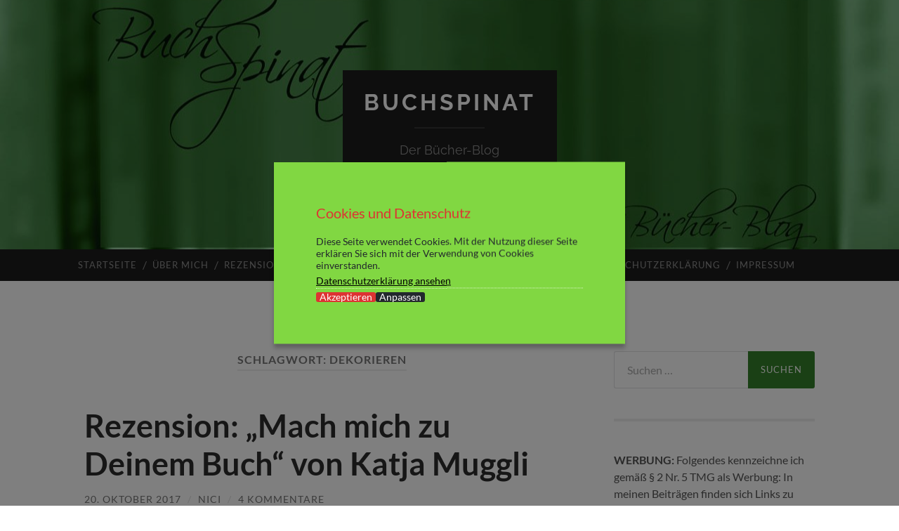

--- FILE ---
content_type: text/html; charset=UTF-8
request_url: https://buchspinat.de/tag/dekorieren/
body_size: 12315
content:
<!DOCTYPE html>

<html lang="de">

	<head>

		<meta http-equiv="content-type" content="text/html" charset="UTF-8" />
		<meta name="viewport" content="width=device-width, initial-scale=1.0" >

		<link rel="profile" href="http://gmpg.org/xfn/11">

		<title>dekorieren &#8211; Buchspinat</title>
<meta name='robots' content='max-image-preview:large' />
<link rel="alternate" type="application/rss+xml" title="Buchspinat &raquo; Feed" href="https://buchspinat.de/feed/" />
<link rel="alternate" type="application/rss+xml" title="Buchspinat &raquo; Kommentar-Feed" href="https://buchspinat.de/comments/feed/" />
<link rel="alternate" type="application/rss+xml" title="Buchspinat &raquo; dekorieren Schlagwort-Feed" href="https://buchspinat.de/tag/dekorieren/feed/" />
<style id='wp-img-auto-sizes-contain-inline-css' type='text/css'>
img:is([sizes=auto i],[sizes^="auto," i]){contain-intrinsic-size:3000px 1500px}
/*# sourceURL=wp-img-auto-sizes-contain-inline-css */
</style>
<style id='wp-emoji-styles-inline-css' type='text/css'>

	img.wp-smiley, img.emoji {
		display: inline !important;
		border: none !important;
		box-shadow: none !important;
		height: 1em !important;
		width: 1em !important;
		margin: 0 0.07em !important;
		vertical-align: -0.1em !important;
		background: none !important;
		padding: 0 !important;
	}
/*# sourceURL=wp-emoji-styles-inline-css */
</style>
<style id='wp-block-library-inline-css' type='text/css'>
:root{--wp-block-synced-color:#7a00df;--wp-block-synced-color--rgb:122,0,223;--wp-bound-block-color:var(--wp-block-synced-color);--wp-editor-canvas-background:#ddd;--wp-admin-theme-color:#007cba;--wp-admin-theme-color--rgb:0,124,186;--wp-admin-theme-color-darker-10:#006ba1;--wp-admin-theme-color-darker-10--rgb:0,107,160.5;--wp-admin-theme-color-darker-20:#005a87;--wp-admin-theme-color-darker-20--rgb:0,90,135;--wp-admin-border-width-focus:2px}@media (min-resolution:192dpi){:root{--wp-admin-border-width-focus:1.5px}}.wp-element-button{cursor:pointer}:root .has-very-light-gray-background-color{background-color:#eee}:root .has-very-dark-gray-background-color{background-color:#313131}:root .has-very-light-gray-color{color:#eee}:root .has-very-dark-gray-color{color:#313131}:root .has-vivid-green-cyan-to-vivid-cyan-blue-gradient-background{background:linear-gradient(135deg,#00d084,#0693e3)}:root .has-purple-crush-gradient-background{background:linear-gradient(135deg,#34e2e4,#4721fb 50%,#ab1dfe)}:root .has-hazy-dawn-gradient-background{background:linear-gradient(135deg,#faaca8,#dad0ec)}:root .has-subdued-olive-gradient-background{background:linear-gradient(135deg,#fafae1,#67a671)}:root .has-atomic-cream-gradient-background{background:linear-gradient(135deg,#fdd79a,#004a59)}:root .has-nightshade-gradient-background{background:linear-gradient(135deg,#330968,#31cdcf)}:root .has-midnight-gradient-background{background:linear-gradient(135deg,#020381,#2874fc)}:root{--wp--preset--font-size--normal:16px;--wp--preset--font-size--huge:42px}.has-regular-font-size{font-size:1em}.has-larger-font-size{font-size:2.625em}.has-normal-font-size{font-size:var(--wp--preset--font-size--normal)}.has-huge-font-size{font-size:var(--wp--preset--font-size--huge)}.has-text-align-center{text-align:center}.has-text-align-left{text-align:left}.has-text-align-right{text-align:right}.has-fit-text{white-space:nowrap!important}#end-resizable-editor-section{display:none}.aligncenter{clear:both}.items-justified-left{justify-content:flex-start}.items-justified-center{justify-content:center}.items-justified-right{justify-content:flex-end}.items-justified-space-between{justify-content:space-between}.screen-reader-text{border:0;clip-path:inset(50%);height:1px;margin:-1px;overflow:hidden;padding:0;position:absolute;width:1px;word-wrap:normal!important}.screen-reader-text:focus{background-color:#ddd;clip-path:none;color:#444;display:block;font-size:1em;height:auto;left:5px;line-height:normal;padding:15px 23px 14px;text-decoration:none;top:5px;width:auto;z-index:100000}html :where(.has-border-color){border-style:solid}html :where([style*=border-top-color]){border-top-style:solid}html :where([style*=border-right-color]){border-right-style:solid}html :where([style*=border-bottom-color]){border-bottom-style:solid}html :where([style*=border-left-color]){border-left-style:solid}html :where([style*=border-width]){border-style:solid}html :where([style*=border-top-width]){border-top-style:solid}html :where([style*=border-right-width]){border-right-style:solid}html :where([style*=border-bottom-width]){border-bottom-style:solid}html :where([style*=border-left-width]){border-left-style:solid}html :where(img[class*=wp-image-]){height:auto;max-width:100%}:where(figure){margin:0 0 1em}html :where(.is-position-sticky){--wp-admin--admin-bar--position-offset:var(--wp-admin--admin-bar--height,0px)}@media screen and (max-width:600px){html :where(.is-position-sticky){--wp-admin--admin-bar--position-offset:0px}}

/*# sourceURL=wp-block-library-inline-css */
</style><style id='global-styles-inline-css' type='text/css'>
:root{--wp--preset--aspect-ratio--square: 1;--wp--preset--aspect-ratio--4-3: 4/3;--wp--preset--aspect-ratio--3-4: 3/4;--wp--preset--aspect-ratio--3-2: 3/2;--wp--preset--aspect-ratio--2-3: 2/3;--wp--preset--aspect-ratio--16-9: 16/9;--wp--preset--aspect-ratio--9-16: 9/16;--wp--preset--color--black: #000000;--wp--preset--color--cyan-bluish-gray: #abb8c3;--wp--preset--color--white: #fff;--wp--preset--color--pale-pink: #f78da7;--wp--preset--color--vivid-red: #cf2e2e;--wp--preset--color--luminous-vivid-orange: #ff6900;--wp--preset--color--luminous-vivid-amber: #fcb900;--wp--preset--color--light-green-cyan: #7bdcb5;--wp--preset--color--vivid-green-cyan: #00d084;--wp--preset--color--pale-cyan-blue: #8ed1fc;--wp--preset--color--vivid-cyan-blue: #0693e3;--wp--preset--color--vivid-purple: #9b51e0;--wp--preset--color--accent: #35822a;--wp--preset--color--dark-gray: #444;--wp--preset--color--medium-gray: #666;--wp--preset--color--light-gray: #888;--wp--preset--gradient--vivid-cyan-blue-to-vivid-purple: linear-gradient(135deg,rgb(6,147,227) 0%,rgb(155,81,224) 100%);--wp--preset--gradient--light-green-cyan-to-vivid-green-cyan: linear-gradient(135deg,rgb(122,220,180) 0%,rgb(0,208,130) 100%);--wp--preset--gradient--luminous-vivid-amber-to-luminous-vivid-orange: linear-gradient(135deg,rgb(252,185,0) 0%,rgb(255,105,0) 100%);--wp--preset--gradient--luminous-vivid-orange-to-vivid-red: linear-gradient(135deg,rgb(255,105,0) 0%,rgb(207,46,46) 100%);--wp--preset--gradient--very-light-gray-to-cyan-bluish-gray: linear-gradient(135deg,rgb(238,238,238) 0%,rgb(169,184,195) 100%);--wp--preset--gradient--cool-to-warm-spectrum: linear-gradient(135deg,rgb(74,234,220) 0%,rgb(151,120,209) 20%,rgb(207,42,186) 40%,rgb(238,44,130) 60%,rgb(251,105,98) 80%,rgb(254,248,76) 100%);--wp--preset--gradient--blush-light-purple: linear-gradient(135deg,rgb(255,206,236) 0%,rgb(152,150,240) 100%);--wp--preset--gradient--blush-bordeaux: linear-gradient(135deg,rgb(254,205,165) 0%,rgb(254,45,45) 50%,rgb(107,0,62) 100%);--wp--preset--gradient--luminous-dusk: linear-gradient(135deg,rgb(255,203,112) 0%,rgb(199,81,192) 50%,rgb(65,88,208) 100%);--wp--preset--gradient--pale-ocean: linear-gradient(135deg,rgb(255,245,203) 0%,rgb(182,227,212) 50%,rgb(51,167,181) 100%);--wp--preset--gradient--electric-grass: linear-gradient(135deg,rgb(202,248,128) 0%,rgb(113,206,126) 100%);--wp--preset--gradient--midnight: linear-gradient(135deg,rgb(2,3,129) 0%,rgb(40,116,252) 100%);--wp--preset--font-size--small: 16px;--wp--preset--font-size--medium: 20px;--wp--preset--font-size--large: 24px;--wp--preset--font-size--x-large: 42px;--wp--preset--font-size--regular: 19px;--wp--preset--font-size--larger: 32px;--wp--preset--spacing--20: 0.44rem;--wp--preset--spacing--30: 0.67rem;--wp--preset--spacing--40: 1rem;--wp--preset--spacing--50: 1.5rem;--wp--preset--spacing--60: 2.25rem;--wp--preset--spacing--70: 3.38rem;--wp--preset--spacing--80: 5.06rem;--wp--preset--shadow--natural: 6px 6px 9px rgba(0, 0, 0, 0.2);--wp--preset--shadow--deep: 12px 12px 50px rgba(0, 0, 0, 0.4);--wp--preset--shadow--sharp: 6px 6px 0px rgba(0, 0, 0, 0.2);--wp--preset--shadow--outlined: 6px 6px 0px -3px rgb(255, 255, 255), 6px 6px rgb(0, 0, 0);--wp--preset--shadow--crisp: 6px 6px 0px rgb(0, 0, 0);}:where(.is-layout-flex){gap: 0.5em;}:where(.is-layout-grid){gap: 0.5em;}body .is-layout-flex{display: flex;}.is-layout-flex{flex-wrap: wrap;align-items: center;}.is-layout-flex > :is(*, div){margin: 0;}body .is-layout-grid{display: grid;}.is-layout-grid > :is(*, div){margin: 0;}:where(.wp-block-columns.is-layout-flex){gap: 2em;}:where(.wp-block-columns.is-layout-grid){gap: 2em;}:where(.wp-block-post-template.is-layout-flex){gap: 1.25em;}:where(.wp-block-post-template.is-layout-grid){gap: 1.25em;}.has-black-color{color: var(--wp--preset--color--black) !important;}.has-cyan-bluish-gray-color{color: var(--wp--preset--color--cyan-bluish-gray) !important;}.has-white-color{color: var(--wp--preset--color--white) !important;}.has-pale-pink-color{color: var(--wp--preset--color--pale-pink) !important;}.has-vivid-red-color{color: var(--wp--preset--color--vivid-red) !important;}.has-luminous-vivid-orange-color{color: var(--wp--preset--color--luminous-vivid-orange) !important;}.has-luminous-vivid-amber-color{color: var(--wp--preset--color--luminous-vivid-amber) !important;}.has-light-green-cyan-color{color: var(--wp--preset--color--light-green-cyan) !important;}.has-vivid-green-cyan-color{color: var(--wp--preset--color--vivid-green-cyan) !important;}.has-pale-cyan-blue-color{color: var(--wp--preset--color--pale-cyan-blue) !important;}.has-vivid-cyan-blue-color{color: var(--wp--preset--color--vivid-cyan-blue) !important;}.has-vivid-purple-color{color: var(--wp--preset--color--vivid-purple) !important;}.has-black-background-color{background-color: var(--wp--preset--color--black) !important;}.has-cyan-bluish-gray-background-color{background-color: var(--wp--preset--color--cyan-bluish-gray) !important;}.has-white-background-color{background-color: var(--wp--preset--color--white) !important;}.has-pale-pink-background-color{background-color: var(--wp--preset--color--pale-pink) !important;}.has-vivid-red-background-color{background-color: var(--wp--preset--color--vivid-red) !important;}.has-luminous-vivid-orange-background-color{background-color: var(--wp--preset--color--luminous-vivid-orange) !important;}.has-luminous-vivid-amber-background-color{background-color: var(--wp--preset--color--luminous-vivid-amber) !important;}.has-light-green-cyan-background-color{background-color: var(--wp--preset--color--light-green-cyan) !important;}.has-vivid-green-cyan-background-color{background-color: var(--wp--preset--color--vivid-green-cyan) !important;}.has-pale-cyan-blue-background-color{background-color: var(--wp--preset--color--pale-cyan-blue) !important;}.has-vivid-cyan-blue-background-color{background-color: var(--wp--preset--color--vivid-cyan-blue) !important;}.has-vivid-purple-background-color{background-color: var(--wp--preset--color--vivid-purple) !important;}.has-black-border-color{border-color: var(--wp--preset--color--black) !important;}.has-cyan-bluish-gray-border-color{border-color: var(--wp--preset--color--cyan-bluish-gray) !important;}.has-white-border-color{border-color: var(--wp--preset--color--white) !important;}.has-pale-pink-border-color{border-color: var(--wp--preset--color--pale-pink) !important;}.has-vivid-red-border-color{border-color: var(--wp--preset--color--vivid-red) !important;}.has-luminous-vivid-orange-border-color{border-color: var(--wp--preset--color--luminous-vivid-orange) !important;}.has-luminous-vivid-amber-border-color{border-color: var(--wp--preset--color--luminous-vivid-amber) !important;}.has-light-green-cyan-border-color{border-color: var(--wp--preset--color--light-green-cyan) !important;}.has-vivid-green-cyan-border-color{border-color: var(--wp--preset--color--vivid-green-cyan) !important;}.has-pale-cyan-blue-border-color{border-color: var(--wp--preset--color--pale-cyan-blue) !important;}.has-vivid-cyan-blue-border-color{border-color: var(--wp--preset--color--vivid-cyan-blue) !important;}.has-vivid-purple-border-color{border-color: var(--wp--preset--color--vivid-purple) !important;}.has-vivid-cyan-blue-to-vivid-purple-gradient-background{background: var(--wp--preset--gradient--vivid-cyan-blue-to-vivid-purple) !important;}.has-light-green-cyan-to-vivid-green-cyan-gradient-background{background: var(--wp--preset--gradient--light-green-cyan-to-vivid-green-cyan) !important;}.has-luminous-vivid-amber-to-luminous-vivid-orange-gradient-background{background: var(--wp--preset--gradient--luminous-vivid-amber-to-luminous-vivid-orange) !important;}.has-luminous-vivid-orange-to-vivid-red-gradient-background{background: var(--wp--preset--gradient--luminous-vivid-orange-to-vivid-red) !important;}.has-very-light-gray-to-cyan-bluish-gray-gradient-background{background: var(--wp--preset--gradient--very-light-gray-to-cyan-bluish-gray) !important;}.has-cool-to-warm-spectrum-gradient-background{background: var(--wp--preset--gradient--cool-to-warm-spectrum) !important;}.has-blush-light-purple-gradient-background{background: var(--wp--preset--gradient--blush-light-purple) !important;}.has-blush-bordeaux-gradient-background{background: var(--wp--preset--gradient--blush-bordeaux) !important;}.has-luminous-dusk-gradient-background{background: var(--wp--preset--gradient--luminous-dusk) !important;}.has-pale-ocean-gradient-background{background: var(--wp--preset--gradient--pale-ocean) !important;}.has-electric-grass-gradient-background{background: var(--wp--preset--gradient--electric-grass) !important;}.has-midnight-gradient-background{background: var(--wp--preset--gradient--midnight) !important;}.has-small-font-size{font-size: var(--wp--preset--font-size--small) !important;}.has-medium-font-size{font-size: var(--wp--preset--font-size--medium) !important;}.has-large-font-size{font-size: var(--wp--preset--font-size--large) !important;}.has-x-large-font-size{font-size: var(--wp--preset--font-size--x-large) !important;}
/*# sourceURL=global-styles-inline-css */
</style>

<style id='classic-theme-styles-inline-css' type='text/css'>
/*! This file is auto-generated */
.wp-block-button__link{color:#fff;background-color:#32373c;border-radius:9999px;box-shadow:none;text-decoration:none;padding:calc(.667em + 2px) calc(1.333em + 2px);font-size:1.125em}.wp-block-file__button{background:#32373c;color:#fff;text-decoration:none}
/*# sourceURL=/wp-includes/css/classic-themes.min.css */
</style>
<link rel='stylesheet' id='email-subscribers-css' href='https://buchspinat.de/wp-content/plugins/email-subscribers/lite/public/css/email-subscribers-public.css?ver=5.9.14' type='text/css' media='all' />
<link rel='stylesheet' id='hemingway_googleFonts-css' href='https://buchspinat.de/wp-content/themes/hemingway/assets/css/fonts.css' type='text/css' media='all' />
<link rel='stylesheet' id='hemingway_style-css' href='https://buchspinat.de/wp-content/themes/hemingway/style.css?ver=2.3.2' type='text/css' media='all' />
<script type="text/javascript" src="https://buchspinat.de/wp-includes/js/jquery/jquery.min.js?ver=3.7.1" id="jquery-core-js"></script>
<script type="text/javascript" src="https://buchspinat.de/wp-includes/js/jquery/jquery-migrate.min.js?ver=3.4.1" id="jquery-migrate-js"></script>
<script type="text/javascript" src="https://buchspinat.de/wp-content/plugins/easy-wp-cookie-popup/assets/public/jquery.ihavecookies.min.js?ver=1.0" id="ihavecookies-js-js"></script>
<link rel="https://api.w.org/" href="https://buchspinat.de/wp-json/" /><link rel="alternate" title="JSON" type="application/json" href="https://buchspinat.de/wp-json/wp/v2/tags/135" /><link rel="EditURI" type="application/rsd+xml" title="RSD" href="https://buchspinat.de/xmlrpc.php?rsd" />
<meta name="generator" content="WordPress 6.9" />

		<style>

						#cookii-message {
					position: fixed;
					max-width: 500px;
					background-color: #81d742;
					color: #23282d;
					font-size: 14px;
					padding: 60px;
					box-shadow: 0 6px 6px rgba(0, 0, 0, 0.25);
					z-index: 9999;
					top: 50%;
					left: 50%;
					-webkit-transform: translate(-50%, -50%);
					-ms-transform: translate(-50%, -50%);
					transform: translate(-50%, -50%);
				}
			
		#cookii-message h4 {
			color: #dd3333;
			font-size: 20px;
			font-weight: 500;
			margin-bottom: 10px;
			margin-top: 0px;
		}
		#cookii-message ul {
			margin: 0;
		}
		#cookii-message li {
			width: 100% !important;
			display: block !important;
			margin: 0px;
		}

		#cookii-message h5 {
			color: #dd3333;
			font-size: calc(20px - 4px);
			font-weight: 500;
			margin-bottom: 10px;
			margin-top: 0px;
		}

		#cookii-message p, #cookii-message ul {
			color: #23282d;
			font-size: 14px;
			line-height: 1.5em;
		}

		#cookii-message p:last-child {
			margin-bottom: 0;
			text-align: right;
		}

		#cookii-message li {
			width: 49%;
			display: inline-block;
		}

		#cookii-message a {
			color: #000000;
			text-decoration: underline;
			font-size: 14px;
			padding-bottom: 2px;
			border-bottom: 1px dotted rgba(255, 255, 255, 0.75);
			transition: all 0.3s ease-in;
			display:block;
			margin: 5px 0;
		}

		#cookii-message a:hover {
			color: #000000;
			transition: all 0.3s ease-in;
		}
		.cookii-toggle a {
		cursor: pointer;
		}
		#cookii-message button {
			border: none;
			background: #dd3333;
			color: #ffffff;
			font-size: 14px;
			border-radius: 3px;
			padding: 0 5px;
			cursor: pointer;
			transition: all 0.3s ease-in;
			display: block;
			float: left;
		}

		#cookii-message button:hover {
			transition: all 0.3s ease-in;
		}

		button#cookii-advanced {
			background: #23282d;
			color: #ffffff;
			font-size: 14 px;
		}

		button#cookii-advanced:hover {
			transition: all 0.3s ease-in;
		}

		#cookii-message button:disabled {
			opacity: 0.3;
		}

		#cookii-message input[type="checkbox"] {
			float: none;
			margin-top: 0;
			margin-right: 5px;
		}
		.cookii-toggle table td a {
		font-size: 100% !important;
		}
		</style>

		<style type="text/css"><!-- Customizer CSS -->::selection { background-color: #35822a; }.featured-media .sticky-post { background-color: #35822a; }fieldset legend { background-color: #35822a; }:root .has-accent-background-color { background-color: #35822a; }button:hover { background-color: #35822a; }.button:hover { background-color: #35822a; }.faux-button:hover { background-color: #35822a; }a.more-link:hover { background-color: #35822a; }.wp-block-button__link:hover { background-color: #35822a; }.is-style-outline .wp-block-button__link.has-accent-color:hover { background-color: #35822a; }.wp-block-file__button:hover { background-color: #35822a; }input[type="button"]:hover { background-color: #35822a; }input[type="reset"]:hover { background-color: #35822a; }input[type="submit"]:hover { background-color: #35822a; }.post-tags a:hover { background-color: #35822a; }.content #respond input[type="submit"]:hover { background-color: #35822a; }.search-form .search-submit { background-color: #35822a; }.sidebar .tagcloud a:hover { background-color: #35822a; }.footer .tagcloud a:hover { background-color: #35822a; }.is-style-outline .wp-block-button__link.has-accent-color:hover { border-color: #35822a; }.post-tags a:hover:after { border-right-color: #35822a; }a { color: #35822a; }.blog-title a:hover { color: #35822a; }.blog-menu a:hover { color: #35822a; }.post-title a:hover { color: #35822a; }.post-meta a:hover { color: #35822a; }.blog .format-quote blockquote cite a:hover { color: #35822a; }:root .has-accent-color { color: #35822a; }.post-categories a { color: #35822a; }.post-categories a:hover { color: #35822a; }.post-nav a:hover { color: #35822a; }.archive-nav a:hover { color: #35822a; }.comment-meta-content cite a:hover { color: #35822a; }.comment-meta-content p a:hover { color: #35822a; }.comment-actions a:hover { color: #35822a; }#cancel-comment-reply-link { color: #35822a; }#cancel-comment-reply-link:hover { color: #35822a; }.widget-title a { color: #35822a; }.widget-title a:hover { color: #35822a; }.widget_text a { color: #35822a; }.widget_text a:hover { color: #35822a; }.widget_rss a { color: #35822a; }.widget_rss a:hover { color: #35822a; }.widget_archive a { color: #35822a; }.widget_archive a:hover { color: #35822a; }.widget_meta a { color: #35822a; }.widget_meta a:hover { color: #35822a; }.widget_recent_comments a { color: #35822a; }.widget_recent_comments a:hover { color: #35822a; }.widget_pages a { color: #35822a; }.widget_pages a:hover { color: #35822a; }.widget_links a { color: #35822a; }.widget_links a:hover { color: #35822a; }.widget_recent_entries a { color: #35822a; }.widget_recent_entries a:hover { color: #35822a; }.widget_categories a { color: #35822a; }.widget_categories a:hover { color: #35822a; }#wp-calendar a { color: #35822a; }#wp-calendar a:hover { color: #35822a; }#wp-calendar tfoot a:hover { color: #35822a; }.wp-calendar-nav a:hover { color: #35822a; }.widgetmore a { color: #35822a; }.widgetmore a:hover { color: #35822a; }</style><!-- /Customizer CSS --><style type="text/css">.recentcomments a{display:inline !important;padding:0 !important;margin:0 !important;}</style>		<style type="text/css" id="wp-custom-css">
			.blog-menu a {
	padding: 16px 11px;
}

.post-content a.more-link {
	padding: 3px 14px;
	position: relative;
	top: -13px;
	background-color: #6b6b6b;
	margin-left: 7px;
	margin-top: 20px;
}
		</style>
		
	</head>
	
	<body class="archive tag tag-dekorieren tag-135 wp-theme-hemingway">

		
		<a class="skip-link button" href="#site-content">Zum Inhalt springen</a>
	
		<div class="big-wrapper">
	
			<div class="header-cover section bg-dark-light no-padding">

						
				<div class="header section" style="background-image: url( https://buchspinat.de/wp-content/uploads/2018/05/cropped-LogoBS_1b_Neu-1.jpg );">
							
					<div class="header-inner section-inner">
					
											
							<div class="blog-info">
							
																	<div class="blog-title">
										<a href="https://buchspinat.de" rel="home">Buchspinat</a>
									</div>
																
																	<p class="blog-description">Der Bücher-Blog</p>
															
							</div><!-- .blog-info -->
							
															
					</div><!-- .header-inner -->
								
				</div><!-- .header -->
			
			</div><!-- .bg-dark -->
			
			<div class="navigation section no-padding bg-dark">
			
				<div class="navigation-inner section-inner group">
				
					<div class="toggle-container section-inner hidden">
			
						<button type="button" class="nav-toggle toggle">
							<div class="bar"></div>
							<div class="bar"></div>
							<div class="bar"></div>
							<span class="screen-reader-text">Mobile-Menü ein-/ausblenden</span>
						</button>
						
						<button type="button" class="search-toggle toggle">
							<div class="metal"></div>
							<div class="glass"></div>
							<div class="handle"></div>
							<span class="screen-reader-text">Suchfeld ein-/ausblenden</span>
						</button>
											
					</div><!-- .toggle-container -->
					
					<div class="blog-search hidden">
						<form role="search" method="get" class="search-form" action="https://buchspinat.de/">
				<label>
					<span class="screen-reader-text">Suche nach:</span>
					<input type="search" class="search-field" placeholder="Suchen …" value="" name="s" />
				</label>
				<input type="submit" class="search-submit" value="Suchen" />
			</form>					</div><!-- .blog-search -->
				
					<ul class="blog-menu">
						<li id="menu-item-2029" class="menu-item menu-item-type-custom menu-item-object-custom menu-item-home menu-item-2029"><a href="http://buchspinat.de">Startseite</a></li>
<li id="menu-item-2034" class="menu-item menu-item-type-post_type menu-item-object-page menu-item-2034"><a href="https://buchspinat.de/eine-seite/">Über mich</a></li>
<li id="menu-item-2033" class="menu-item menu-item-type-post_type menu-item-object-page menu-item-2033"><a href="https://buchspinat.de/rezensionen/">Rezensionen</a></li>
<li id="menu-item-2031" class="menu-item menu-item-type-post_type menu-item-object-page menu-item-2031"><a href="https://buchspinat.de/herzensbuecher/">Herzensbücher</a></li>
<li id="menu-item-2032" class="menu-item menu-item-type-post_type menu-item-object-page menu-item-2032"><a href="https://buchspinat.de/lesestatistik/">Lesestatistik</a></li>
<li id="menu-item-2030" class="menu-item menu-item-type-post_type menu-item-object-page menu-item-2030"><a href="https://buchspinat.de/challenges/">Challenges</a></li>
<li id="menu-item-2036" class="menu-item menu-item-type-post_type menu-item-object-page menu-item-2036"><a href="https://buchspinat.de/datenschutz/">Datenschutzerklärung</a></li>
<li id="menu-item-2035" class="menu-item menu-item-type-post_type menu-item-object-page menu-item-2035"><a href="https://buchspinat.de/impressum/">Impressum</a></li>
					 </ul><!-- .blog-menu -->
					 
					 <ul class="mobile-menu">
					
						<li class="menu-item menu-item-type-custom menu-item-object-custom menu-item-home menu-item-2029"><a href="http://buchspinat.de">Startseite</a></li>
<li class="menu-item menu-item-type-post_type menu-item-object-page menu-item-2034"><a href="https://buchspinat.de/eine-seite/">Über mich</a></li>
<li class="menu-item menu-item-type-post_type menu-item-object-page menu-item-2033"><a href="https://buchspinat.de/rezensionen/">Rezensionen</a></li>
<li class="menu-item menu-item-type-post_type menu-item-object-page menu-item-2031"><a href="https://buchspinat.de/herzensbuecher/">Herzensbücher</a></li>
<li class="menu-item menu-item-type-post_type menu-item-object-page menu-item-2032"><a href="https://buchspinat.de/lesestatistik/">Lesestatistik</a></li>
<li class="menu-item menu-item-type-post_type menu-item-object-page menu-item-2030"><a href="https://buchspinat.de/challenges/">Challenges</a></li>
<li class="menu-item menu-item-type-post_type menu-item-object-page menu-item-2036"><a href="https://buchspinat.de/datenschutz/">Datenschutzerklärung</a></li>
<li class="menu-item menu-item-type-post_type menu-item-object-page menu-item-2035"><a href="https://buchspinat.de/impressum/">Impressum</a></li>
						
					 </ul><!-- .mobile-menu -->
				 
				</div><!-- .navigation-inner -->
				
			</div><!-- .navigation -->
<main class="wrapper section-inner group" id="site-content">

	<div class="content left">
		
		<div class="posts">

			
				<header class="archive-header">

											<h1 class="archive-title">Schlagwort: <span>dekorieren</span></h1>
					
										
				</header><!-- .archive-header -->

				<article id="post-1347" class="post-1347 post type-post status-publish format-standard hentry category-rezensionen category-sachbuch tag-basteln tag-dekorieren tag-geschenkideen tag-kreativitaet tag-malen tag-schreiben tag-suedwest post-preview">

	<div class="post-header">

		
					
				<h2 class="post-title entry-title">
											<a href="https://buchspinat.de/2017/10/20/rezension-mach-mich-zu-deinem-buch-von-katja-muggli/" rel="bookmark">Rezension: &#8222;Mach mich zu Deinem Buch&#8220; von Katja Muggli</a>
									</h2>

							
			<div class="post-meta">
			
				<span class="post-date"><a href="https://buchspinat.de/2017/10/20/rezension-mach-mich-zu-deinem-buch-von-katja-muggli/">20. Oktober 2017</a></span>
				
				<span class="date-sep"> / </span>
					
				<span class="post-author"><a href="https://buchspinat.de/author/nici/" title="Beiträge von nici" rel="author">nici</a></span>

				
					<span class="date-sep"> / </span>
				
					<a href="https://buchspinat.de/2017/10/20/rezension-mach-mich-zu-deinem-buch-von-katja-muggli/#comments">4 Kommentare</a>
								
														
			</div><!-- .post-meta -->

					
	</div><!-- .post-header -->
																					
	<div class="post-content entry-content">
	
		<p>„Mach mich zu Deinem Buch“ ist mal ein etwas anderes Buch. Hier wird der Leser aufgefordert, jede Menge toller Ideen kreativ umzusetzen. Das Buch hat jede Menge toller, bunt bedruckter Seiten, Sticker, Tischkärtchen und Etiketten zum Ausschneiden und selbstgestalten, man hat die Möglichkeit, eine tolle verschnörkelte Schrift schreiben zu lernen, lustige Brillen und Bärte, um Fotos aufzupeppen und jede Menge mehr. Alleine schon das durchblättern hat riesigen Spaß gemacht. Das Buch ist sowohl für jüngere Bastelfeen, als auch für Erwachsene geeignet. <a href="https://buchspinat.de/2017/10/20/rezension-mach-mich-zu-deinem-buch-von-katja-muggli/#more-1347" class="more-link">Weiterlesen</a></p>
							
	</div><!-- .post-content -->
				
	
</article><!-- .post -->
		</div><!-- .posts -->
		
					
	</div><!-- .content.left -->
		
	
	<div class="sidebar right" role="complementary">
		<div id="search-2" class="widget widget_search"><div class="widget-content"><form role="search" method="get" class="search-form" action="https://buchspinat.de/">
				<label>
					<span class="screen-reader-text">Suche nach:</span>
					<input type="search" class="search-field" placeholder="Suchen …" value="" name="s" />
				</label>
				<input type="submit" class="search-submit" value="Suchen" />
			</form></div></div><div id="text-2" class="widget widget_text"><div class="widget-content">			<div class="textwidget"><p><strong>WERBUNG:</strong> Folgendes kennzeichne ich gemäß § 2 Nr. 5 TMG als Werbung: In meinen Beiträgen finden sich Links zu Verlagen, Autoren, literarischen Agenturen, sowie zu Büchern auf Amazon oder der Webseite des jeweiligen Verlags bzw. Autors. Andere Links werden jeweils im Beitrag gekennzeichnet.</p>
</div>
		</div></div>
		<div id="recent-posts-2" class="widget widget_recent_entries"><div class="widget-content">
		<h3 class="widget-title">Neueste Beiträge</h3>
		<ul>
											<li>
					<a href="https://buchspinat.de/2026/01/12/rezension-herrenpartie-bdsm-geschichten-von-sir-d-smith/">Rezension: &#8222;Herrenpartie: BDSM-Geschichten&#8220; von Sir D. Smith</a>
									</li>
											<li>
					<a href="https://buchspinat.de/2026/01/09/rezension-winterglueck-und-inselzauber-ein-weihnachtsfest-auf-borkum-von-claudia-schirdewan/">Rezension: &#8222;Winterglück und Inselzauber &#8211; Ein Weihnachtsfest auf Borkum&#8220; von Claudia Schirdewan</a>
									</li>
											<li>
					<a href="https://buchspinat.de/2026/01/04/rezension-das-jahr-voller-buecher-und-wunder-von-libby-page/">Rezension: &#8222;Das Jahr voller Bücher und Wunder&#8220; von Libby Page</a>
									</li>
											<li>
					<a href="https://buchspinat.de/2026/01/02/sub-abbau-challenge-2026-auf-www-kleiderkorb-de/">SuB-Abbau-Challenge 2026 auf www.kleiderkorb.de</a>
									</li>
											<li>
					<a href="https://buchspinat.de/2026/01/01/monatsrueckblick-dezember-2025/">Monatsrückblick: Dezember 2025</a>
									</li>
					</ul>

		</div></div><div id="recent-comments-2" class="widget widget_recent_comments"><div class="widget-content"><h3 class="widget-title">Neueste Kommentare</h3><ul id="recentcomments"><li class="recentcomments"><span class="comment-author-link"><a href="https://buchspinat.de/2026/01/01/monatsrueckblick-dezember-2025/" class="url" rel="ugc">Monatsrückblick: Dezember 2025 &#8211; Buchspinat</a></span> bei <a href="https://buchspinat.de/2025/12/19/rezension-weihnachtskuesse-in-snowflake-valley-von-ella-thompson/#comment-60571">Rezension: &#8222;Weihnachtsküsse in Snowflake Valley&#8220; von Ella Thompson</a></li><li class="recentcomments"><span class="comment-author-link"><a href="https://buchspinat.de/2026/01/01/monatsrueckblick-dezember-2025/" class="url" rel="ugc">Monatsrückblick: Dezember 2025 &#8211; Buchspinat</a></span> bei <a href="https://buchspinat.de/2025/12/22/rezension-eine-kiste-voller-weihnachten-von-ralf-guenther/#comment-60570">Rezension: &#8222;Eine Kiste voller Weihnachten&#8220; von Ralf Günther</a></li><li class="recentcomments"><span class="comment-author-link"><a href="https://buchspinat.de/2026/01/01/monatsrueckblick-dezember-2025/" class="url" rel="ugc">Monatsrückblick: Dezember 2025 &#8211; Buchspinat</a></span> bei <a href="https://buchspinat.de/2025/07/20/rezension-flawed-wie-perfekt-willst-du-sein-von-cecilia-ahern/#comment-60551">Rezension &#8222;Flawed &#8211; Wie perfekt willst Du sein&#8220; von Cecilia Ahern</a></li><li class="recentcomments"><span class="comment-author-link"><a href="https://buchspinat.de/2025/01/01/monatsrueckblick-dezember-2025/" class="url" rel="ugc">Monatsrückblick: Dezember 2025 &#8211; Buchspinat</a></span> bei <a href="https://buchspinat.de/2025/12/19/rezension-die-nacht-der-baerin-von-kira-mohn/#comment-60527">Rezension: &#8222;Die Nacht der Bärin&#8220; von Kira Mohn</a></li><li class="recentcomments"><span class="comment-author-link">nici</span> bei <a href="https://buchspinat.de/2025/12/01/monatsrueckblick-november-2025/#comment-59643">Monatsrückblick: November 2025</a></li></ul></div></div><div id="archives-2" class="widget widget_archive"><div class="widget-content"><h3 class="widget-title">Archiv</h3>
			<ul>
					<li><a href='https://buchspinat.de/2026/01/'>Januar 2026</a></li>
	<li><a href='https://buchspinat.de/2025/12/'>Dezember 2025</a></li>
	<li><a href='https://buchspinat.de/2025/11/'>November 2025</a></li>
	<li><a href='https://buchspinat.de/2025/10/'>Oktober 2025</a></li>
	<li><a href='https://buchspinat.de/2025/09/'>September 2025</a></li>
	<li><a href='https://buchspinat.de/2025/08/'>August 2025</a></li>
	<li><a href='https://buchspinat.de/2025/07/'>Juli 2025</a></li>
	<li><a href='https://buchspinat.de/2025/06/'>Juni 2025</a></li>
	<li><a href='https://buchspinat.de/2025/05/'>Mai 2025</a></li>
	<li><a href='https://buchspinat.de/2025/04/'>April 2025</a></li>
	<li><a href='https://buchspinat.de/2025/03/'>März 2025</a></li>
	<li><a href='https://buchspinat.de/2025/02/'>Februar 2025</a></li>
	<li><a href='https://buchspinat.de/2025/01/'>Januar 2025</a></li>
	<li><a href='https://buchspinat.de/2024/12/'>Dezember 2024</a></li>
	<li><a href='https://buchspinat.de/2024/11/'>November 2024</a></li>
	<li><a href='https://buchspinat.de/2024/10/'>Oktober 2024</a></li>
	<li><a href='https://buchspinat.de/2024/09/'>September 2024</a></li>
	<li><a href='https://buchspinat.de/2024/08/'>August 2024</a></li>
	<li><a href='https://buchspinat.de/2024/07/'>Juli 2024</a></li>
	<li><a href='https://buchspinat.de/2024/06/'>Juni 2024</a></li>
	<li><a href='https://buchspinat.de/2024/05/'>Mai 2024</a></li>
	<li><a href='https://buchspinat.de/2024/04/'>April 2024</a></li>
	<li><a href='https://buchspinat.de/2024/03/'>März 2024</a></li>
	<li><a href='https://buchspinat.de/2024/02/'>Februar 2024</a></li>
	<li><a href='https://buchspinat.de/2024/01/'>Januar 2024</a></li>
	<li><a href='https://buchspinat.de/2023/12/'>Dezember 2023</a></li>
	<li><a href='https://buchspinat.de/2023/11/'>November 2023</a></li>
	<li><a href='https://buchspinat.de/2023/10/'>Oktober 2023</a></li>
	<li><a href='https://buchspinat.de/2023/09/'>September 2023</a></li>
	<li><a href='https://buchspinat.de/2023/06/'>Juni 2023</a></li>
	<li><a href='https://buchspinat.de/2023/05/'>Mai 2023</a></li>
	<li><a href='https://buchspinat.de/2023/04/'>April 2023</a></li>
	<li><a href='https://buchspinat.de/2023/03/'>März 2023</a></li>
	<li><a href='https://buchspinat.de/2023/02/'>Februar 2023</a></li>
	<li><a href='https://buchspinat.de/2023/01/'>Januar 2023</a></li>
	<li><a href='https://buchspinat.de/2022/12/'>Dezember 2022</a></li>
	<li><a href='https://buchspinat.de/2022/11/'>November 2022</a></li>
	<li><a href='https://buchspinat.de/2022/10/'>Oktober 2022</a></li>
	<li><a href='https://buchspinat.de/2022/09/'>September 2022</a></li>
	<li><a href='https://buchspinat.de/2022/08/'>August 2022</a></li>
	<li><a href='https://buchspinat.de/2022/07/'>Juli 2022</a></li>
	<li><a href='https://buchspinat.de/2022/06/'>Juni 2022</a></li>
	<li><a href='https://buchspinat.de/2022/05/'>Mai 2022</a></li>
	<li><a href='https://buchspinat.de/2022/04/'>April 2022</a></li>
	<li><a href='https://buchspinat.de/2022/03/'>März 2022</a></li>
	<li><a href='https://buchspinat.de/2022/02/'>Februar 2022</a></li>
	<li><a href='https://buchspinat.de/2022/01/'>Januar 2022</a></li>
	<li><a href='https://buchspinat.de/2021/12/'>Dezember 2021</a></li>
	<li><a href='https://buchspinat.de/2021/11/'>November 2021</a></li>
	<li><a href='https://buchspinat.de/2021/10/'>Oktober 2021</a></li>
	<li><a href='https://buchspinat.de/2021/09/'>September 2021</a></li>
	<li><a href='https://buchspinat.de/2021/08/'>August 2021</a></li>
	<li><a href='https://buchspinat.de/2021/07/'>Juli 2021</a></li>
	<li><a href='https://buchspinat.de/2021/06/'>Juni 2021</a></li>
	<li><a href='https://buchspinat.de/2021/05/'>Mai 2021</a></li>
	<li><a href='https://buchspinat.de/2021/04/'>April 2021</a></li>
	<li><a href='https://buchspinat.de/2021/03/'>März 2021</a></li>
	<li><a href='https://buchspinat.de/2021/02/'>Februar 2021</a></li>
	<li><a href='https://buchspinat.de/2021/01/'>Januar 2021</a></li>
	<li><a href='https://buchspinat.de/2020/12/'>Dezember 2020</a></li>
	<li><a href='https://buchspinat.de/2020/11/'>November 2020</a></li>
	<li><a href='https://buchspinat.de/2020/10/'>Oktober 2020</a></li>
	<li><a href='https://buchspinat.de/2020/09/'>September 2020</a></li>
	<li><a href='https://buchspinat.de/2020/08/'>August 2020</a></li>
	<li><a href='https://buchspinat.de/2020/07/'>Juli 2020</a></li>
	<li><a href='https://buchspinat.de/2020/06/'>Juni 2020</a></li>
	<li><a href='https://buchspinat.de/2020/05/'>Mai 2020</a></li>
	<li><a href='https://buchspinat.de/2020/04/'>April 2020</a></li>
	<li><a href='https://buchspinat.de/2020/03/'>März 2020</a></li>
	<li><a href='https://buchspinat.de/2020/02/'>Februar 2020</a></li>
	<li><a href='https://buchspinat.de/2020/01/'>Januar 2020</a></li>
	<li><a href='https://buchspinat.de/2019/12/'>Dezember 2019</a></li>
	<li><a href='https://buchspinat.de/2019/11/'>November 2019</a></li>
	<li><a href='https://buchspinat.de/2019/10/'>Oktober 2019</a></li>
	<li><a href='https://buchspinat.de/2019/09/'>September 2019</a></li>
	<li><a href='https://buchspinat.de/2019/08/'>August 2019</a></li>
	<li><a href='https://buchspinat.de/2019/07/'>Juli 2019</a></li>
	<li><a href='https://buchspinat.de/2019/06/'>Juni 2019</a></li>
	<li><a href='https://buchspinat.de/2019/05/'>Mai 2019</a></li>
	<li><a href='https://buchspinat.de/2019/04/'>April 2019</a></li>
	<li><a href='https://buchspinat.de/2019/03/'>März 2019</a></li>
	<li><a href='https://buchspinat.de/2019/02/'>Februar 2019</a></li>
	<li><a href='https://buchspinat.de/2019/01/'>Januar 2019</a></li>
	<li><a href='https://buchspinat.de/2018/12/'>Dezember 2018</a></li>
	<li><a href='https://buchspinat.de/2018/11/'>November 2018</a></li>
	<li><a href='https://buchspinat.de/2018/10/'>Oktober 2018</a></li>
	<li><a href='https://buchspinat.de/2018/09/'>September 2018</a></li>
	<li><a href='https://buchspinat.de/2018/08/'>August 2018</a></li>
	<li><a href='https://buchspinat.de/2018/07/'>Juli 2018</a></li>
	<li><a href='https://buchspinat.de/2018/06/'>Juni 2018</a></li>
	<li><a href='https://buchspinat.de/2018/05/'>Mai 2018</a></li>
	<li><a href='https://buchspinat.de/2018/04/'>April 2018</a></li>
	<li><a href='https://buchspinat.de/2018/03/'>März 2018</a></li>
	<li><a href='https://buchspinat.de/2018/02/'>Februar 2018</a></li>
	<li><a href='https://buchspinat.de/2018/01/'>Januar 2018</a></li>
	<li><a href='https://buchspinat.de/2017/12/'>Dezember 2017</a></li>
	<li><a href='https://buchspinat.de/2017/11/'>November 2017</a></li>
	<li><a href='https://buchspinat.de/2017/10/'>Oktober 2017</a></li>
	<li><a href='https://buchspinat.de/2017/09/'>September 2017</a></li>
	<li><a href='https://buchspinat.de/2017/08/'>August 2017</a></li>
	<li><a href='https://buchspinat.de/2017/07/'>Juli 2017</a></li>
	<li><a href='https://buchspinat.de/2017/06/'>Juni 2017</a></li>
	<li><a href='https://buchspinat.de/2017/05/'>Mai 2017</a></li>
	<li><a href='https://buchspinat.de/2017/04/'>April 2017</a></li>
	<li><a href='https://buchspinat.de/2017/03/'>März 2017</a></li>
	<li><a href='https://buchspinat.de/2017/02/'>Februar 2017</a></li>
	<li><a href='https://buchspinat.de/2017/01/'>Januar 2017</a></li>
	<li><a href='https://buchspinat.de/2016/12/'>Dezember 2016</a></li>
	<li><a href='https://buchspinat.de/2016/11/'>November 2016</a></li>
	<li><a href='https://buchspinat.de/2016/10/'>Oktober 2016</a></li>
	<li><a href='https://buchspinat.de/2016/09/'>September 2016</a></li>
	<li><a href='https://buchspinat.de/2016/08/'>August 2016</a></li>
	<li><a href='https://buchspinat.de/2016/07/'>Juli 2016</a></li>
	<li><a href='https://buchspinat.de/2016/06/'>Juni 2016</a></li>
	<li><a href='https://buchspinat.de/2016/05/'>Mai 2016</a></li>
			</ul>

			</div></div><div id="categories-2" class="widget widget_categories"><div class="widget-content"><h3 class="widget-title">Kategorien</h3>
			<ul>
					<li class="cat-item cat-item-1"><a href="https://buchspinat.de/category/allgemein/">Allgemein</a>
</li>
	<li class="cat-item cat-item-1186"><a href="https://buchspinat.de/category/bilderbuecher/">Bilderbücher</a>
</li>
	<li class="cat-item cat-item-2"><a href="https://buchspinat.de/category/blogger-adventskalender/">Blogger Adventskalender</a>
</li>
	<li class="cat-item cat-item-578"><a href="https://buchspinat.de/category/blogtour/">Blogtour</a>
</li>
	<li class="cat-item cat-item-3"><a href="https://buchspinat.de/category/buchmesse/">Buchmesse</a>
</li>
	<li class="cat-item cat-item-4"><a href="https://buchspinat.de/category/challenges/">Challenges</a>
</li>
	<li class="cat-item cat-item-971"><a href="https://buchspinat.de/category/dark-romance/">Dark Romance</a>
</li>
	<li class="cat-item cat-item-5"><a href="https://buchspinat.de/category/drama-schicksal/">Drama &amp; Schicksal</a>
</li>
	<li class="cat-item cat-item-6"><a href="https://buchspinat.de/category/drittes-reich/">Drittes Reich</a>
</li>
	<li class="cat-item cat-item-7"><a href="https://buchspinat.de/category/erfahrungen-biografien/">Erfahrungen / Biografien</a>
</li>
	<li class="cat-item cat-item-8"><a href="https://buchspinat.de/category/fantasy/">Fantasy</a>
</li>
	<li class="cat-item cat-item-9"><a href="https://buchspinat.de/category/frauen-von-heute/">Frauen von heute</a>
</li>
	<li class="cat-item cat-item-877"><a href="https://buchspinat.de/category/gedankenpoesie/">Gedankenpoesie</a>
</li>
	<li class="cat-item cat-item-10"><a href="https://buchspinat.de/category/gedichte-poesie/">Gedichte &amp; Poesie</a>
</li>
	<li class="cat-item cat-item-1150"><a href="https://buchspinat.de/category/gewalt/">Gewalt</a>
</li>
	<li class="cat-item cat-item-11"><a href="https://buchspinat.de/category/gewinnspiel/">Gewinnspiel</a>
</li>
	<li class="cat-item cat-item-1148"><a href="https://buchspinat.de/category/graphic-novel/">Graphic Novel</a>
</li>
	<li class="cat-item cat-item-13"><a href="https://buchspinat.de/category/herzensbuecher/">Herzensbücher</a>
</li>
	<li class="cat-item cat-item-1037"><a href="https://buchspinat.de/category/historischer-roman/">Historischer Roman</a>
</li>
	<li class="cat-item cat-item-12"><a href="https://buchspinat.de/category/hoerbuecher/">Hörbücher</a>
</li>
	<li class="cat-item cat-item-14"><a href="https://buchspinat.de/category/jugendbuch/">Jugendbuch</a>
</li>
	<li class="cat-item cat-item-15"><a href="https://buchspinat.de/category/jugendbuch-dystopie/">Jugendbuch &#8211; Dystopie</a>
</li>
	<li class="cat-item cat-item-16"><a href="https://buchspinat.de/category/jugendbuch-fantasy/">Jugendbuch &#8211; Fantasy</a>
</li>
	<li class="cat-item cat-item-17"><a href="https://buchspinat.de/category/kinderbuch/">Kinderbuch</a>
</li>
	<li class="cat-item cat-item-1008"><a href="https://buchspinat.de/category/klassiker/">Klassiker</a>
</li>
	<li class="cat-item cat-item-18"><a href="https://buchspinat.de/category/krimi-thriller/">Krimi &amp; Thriller</a>
</li>
	<li class="cat-item cat-item-19"><a href="https://buchspinat.de/category/kurzgeschichten/">Kurzgeschichten</a>
</li>
	<li class="cat-item cat-item-20"><a href="https://buchspinat.de/category/liebe-erotik/">Liebe &amp; Erotik</a>
</li>
	<li class="cat-item cat-item-21"><a href="https://buchspinat.de/category/monatsrueckblick/">Monatsrückblick</a>
</li>
	<li class="cat-item cat-item-22"><a href="https://buchspinat.de/category/neu-im-regal/">Neu im Regal</a>
</li>
	<li class="cat-item cat-item-1096"><a href="https://buchspinat.de/category/nominiert-jugendliteraturpreis/">Nominiert Jugendliteraturpreis</a>
</li>
	<li class="cat-item cat-item-1151"><a href="https://buchspinat.de/category/panini-comics/">Panini Comics</a>
</li>
	<li class="cat-item cat-item-23"><a href="https://buchspinat.de/category/rezensionen/">Rezensionen</a>
</li>
	<li class="cat-item cat-item-24"><a href="https://buchspinat.de/category/sachbuch/">Sachbuch</a>
</li>
	<li class="cat-item cat-item-25"><a href="https://buchspinat.de/category/top-ten-thursday/">Top Ten Thursday</a>
</li>
	<li class="cat-item cat-item-26"><a href="https://buchspinat.de/category/weihnachten/">Weihnachten</a>
</li>
			</ul>

			</div></div><div id="meta-2" class="widget widget_meta"><div class="widget-content"><h3 class="widget-title">Meta</h3>
		<ul>
						<li><a href="https://buchspinat.de/wp-login.php">Anmelden</a></li>
			<li><a href="https://buchspinat.de/feed/">Feed der Einträge</a></li>
			<li><a href="https://buchspinat.de/comments/feed/">Kommentar-Feed</a></li>

			<li><a href="https://de.wordpress.org/">WordPress.org</a></li>
		</ul>

		</div></div>	</div><!-- .sidebar -->
	
	
</main><!-- .wrapper -->
	              	        
	<div class="footer section large-padding bg-dark">
		
		<div class="footer-inner section-inner group">
		
			<!-- .footer-a -->
				
			<!-- .footer-b -->
								
			<!-- .footer-c -->
					
		</div><!-- .footer-inner -->
	
	</div><!-- .footer -->
	
	<div class="credits section bg-dark no-padding">
	
		<div class="credits-inner section-inner group">
	
			<p class="credits-left">
				&copy; 2026 <a href="https://buchspinat.de">Buchspinat</a>
			</p>
			
			<p class="credits-right">
				<span>Theme von <a href="https://andersnoren.se">Anders Norén</a></span> &mdash; <a title="Nach oben" class="tothetop">Hoch &uarr;</a>
			</p>
					
		</div><!-- .credits-inner -->
		
	</div><!-- .credits -->

</div><!-- .big-wrapper -->

<script type="speculationrules">
{"prefetch":[{"source":"document","where":{"and":[{"href_matches":"/*"},{"not":{"href_matches":["/wp-*.php","/wp-admin/*","/wp-content/uploads/*","/wp-content/*","/wp-content/plugins/*","/wp-content/themes/hemingway/*","/*\\?(.+)"]}},{"not":{"selector_matches":"a[rel~=\"nofollow\"]"}},{"not":{"selector_matches":".no-prefetch, .no-prefetch a"}}]},"eagerness":"conservative"}]}
</script>
		<div id="cookii-overlay"></div>
		<style>
		#cookii-overlay {
			height: 100%;
			width: 100%;
			position: fixed;
			background: rgba(0,0,0, 0.5);
			z-index: 999;
			left: 0;
			top: 0;
			overflow-x: hidden;
			transition: 0.5s;
		}
		</style>
		<script type="text/javascript" id="email-subscribers-js-extra">
/* <![CDATA[ */
var es_data = {"messages":{"es_empty_email_notice":"Bitte gib eine E-Mail Adresse ein","es_rate_limit_notice":"You need to wait for some time before subscribing again","es_single_optin_success_message":"Erfolgreich angemeldet.","es_email_exists_notice":"Diese E-Mail Adresse ist bereits registriert!","es_unexpected_error_notice":"Entschuldigung! Ein unerwarteter Fehler ist aufgetreten.","es_invalid_email_notice":"Ung\u00fcltige E-Mail Adresse","es_try_later_notice":"Bitte versuche es in K\u00fcrze nochmal"},"es_ajax_url":"https://buchspinat.de/wp-admin/admin-ajax.php"};
//# sourceURL=email-subscribers-js-extra
/* ]]> */
</script>
<script type="text/javascript" src="https://buchspinat.de/wp-content/plugins/email-subscribers/lite/public/js/email-subscribers-public.js?ver=5.9.14" id="email-subscribers-js"></script>
<script type="text/javascript" id="cookii-js-js-extra">
/* <![CDATA[ */
var cookii = {"headline":"Cookies und Datenschutz","message":"\u003Cspan id=\"cn-notice-text\" class=\"cn-text-container\"\u003EDiese Seite verwendet Cookies. Mit der Nutzung dieser Seite erkl\u00e4ren Sie sich mit der Verwendung von Cookies einverstanden.\u003C/span\u003E\u003Cspan id=\"cn-notice-buttons\" class=\"cn-buttons-container\"\u003E\u003C/span\u003E","trigger_time":"3","expiration_time":"30","privacy_page":"https://buchspinat.de/datenschutz","accept":"Akzeptieren","customize":"Anpassen","cookie_type_title":"W\u00e4hle zu akzeptierende Cookies","custom_code_1_label":"","custom_code_2_label":"","necessary":"Technisch-notwendige Cookies","necessary_desc":"Wir ben\u00f6tigen aus technischen Gr\u00fcnden einige Cookies. Diese k\u00f6nnen nicht deaktiviert werden, da sie zur Benutzung unserer Website notwendig sind. ","privacy_page_text":"Datenschutzerkl\u00e4rung ansehen","fb_code_description":"Wir nutzen Facebook-Cookies um dir spezielle Angebote zu zeigen und unser Kampagnen-Tracking zu optimieren.","ga_code_description":"We use cookies for Google Analytics to track our users behaviour with our products and continuously improve it. ","ga_used":"","fb_used":"","required_code_lifetime":"\t\t\t\u003Cdiv class=\"cookii-toggle\" style=\"margin-bottom:15px;\"\u003E\n\t\t\t\t\u003Ca class=\"cookii-more-information\" data-cookie=\"required\"\u003EMehr Informationen\u003C/a\u003E\n\t\t\t\t\u003Ctable data-cookie=\"required\" style=\"display:none\"\u003E\n\t\t\t\t\t\u003Ctbody style=\"vertical-align: top;\"\u003E\n\t\t\t\t\t\t\u003Ctr\u003E\n\t\t\t\t\t\t\t\u003Cth style=\"width: 40%;\"\u003EName\u003C/th\u003E\n\t\t\t\t\t\t\t\u003Ctd\u003Ehttps://buchspinat.de\u003C/td\u003E\n\t\t\t\t\t\t\u003C/tr\u003E\n\t\t\t\t\t\t\u003Ctr\u003E\n\t\t\t\t\t\t\t\u003Cth style=\"width: 40%;\"\u003EAnbieter\u003C/th\u003E\n\t\t\t\t\t\t\t\u003Ctd\u003EBesitzer dieser Website\u003C/td\u003E\n\t\t\t\t\t\t\u003C/tr\u003E\n\t\t\t\t\t\t\u003Ctr\u003E\n\t\t\t\t\t\t\t\u003Cth style=\"width: 40%;\"\u003EBenutzung\u003C/th\u003E\n\t\t\t\t\t\t\t\u003Ctd\u003EEinstellungen der Cookie-Auswahl speichern.\t\t\t\t\t\t\t\u003C/td\u003E\n\t\t\t\t\t\t\u003C/tr\u003E\n\t\t\t\t\t\t\u003Ctr\u003E\n\t\t\t\t\t\t\t\u003Cth style=\"width: 40%;\"\u003ECookies\u003C/th\u003E\n\t\t\t\t\t\t\t\u003Ctd\u003EcookieControlPrefs, cookieControl\u003C/td\u003E\n\t\t\t\t\t\t\u003C/tr\u003E\n\t\t\t\t\t\t\u003Ctr\u003E\n\t\t\t\t\t\t\t\u003Cth style=\"width: 40%;\"\u003ELaufzeit\u003C/th\u003E\n\t\t\t\t\t\t\t\u003Ctd\u003E30 Tage\u003C/td\u003E\n\t\t\t\t\t\t\u003C/tr\u003E\n\t\t\t\t\t\u003C/tbody\u003E\n\t\t\t\t\u003C/table\u003E\n\t\t\t\u003C/div\u003E\n\t\t\t","fb_code_lifetime":"\t\t\t\u003Cdiv class=\"cookii-toggle\" style=\"margin-bottom:15px;\"\u003E\n\t\t\t\t\u003Ca class=\"cookii-more-information\" data-cookie=\"fb\"\u003EMehr Informationen\u003C/a\u003E\n\t\t\t\t\u003Ctable data-cookie=\"fb\" style=\"display:none\"\u003E\n\t\t\t\t\t\u003Ctbody style=\"vertical-align: top;\"\u003E\n\t\t\t\t\t\t\u003Ctr\u003E\n\t\t\t\t\t\t\t\u003Cth style=\"width: 40%;\"\u003EName\u003C/th\u003E\n\t\t\t\t\t\t\t\u003Ctd\u003EFacebook\u003C/td\u003E\n\t\t\t\t\t\t\u003C/tr\u003E\n\t\t\t\t\t\t\u003Ctr\u003E\n\t\t\t\t\t\t\t\u003Cth style=\"width: 40%;\"\u003EAnbieter\u003C/th\u003E\n\t\t\t\t\t\t\t\u003Ctd\u003EFacebook\u003C/td\u003E\n\t\t\t\t\t\t\u003C/tr\u003E\n\t\t\t\t\t\t\u003Ctr\u003E\n\t\t\t\t\t\t\t\u003Cth style=\"width: 40%;\"\u003EBenutzung\u003C/th\u003E\n\t\t\t\t\t\t\t\u003Ctd\u003ECookie zum Freischalten von Facebook-Inhalten.\t\t\t\t\t\t\u003C/tr\u003E\n\t\t\t\t\t\t\u003Ctr\u003E\n\t\t\t\t\t\t\t\u003Cth style=\"width: 40%;\"\u003EDatenschutz\u003C/th\u003E\n\t\t\t\t\t\t\t\u003Ctd\u003E\u003Ca href=\"https://www.facebook.com/privacy/explanation\" target=\"_blank\"\n\t\t\t\t\t\t\t\t\trel=\"nofollow noopener noreferrer\"\u003Ehttps://www.facebook.com/privacy/explanation\u003C/a\u003E\u003C/td\u003E\n\t\t\t\t\t\t\u003C/tr\u003E\n\t\t\t\t\t\t\u003Ctr\u003E\n\t\t\t\t\t\t\t\u003Cth style=\"width: 40%;\"\u003EAnbieter\u003C/th\u003E\n\t\t\t\t\t\t\t\u003Ctd\u003E.facebook.com\u003C/td\u003E\n\t\t\t\t\t\t\u003C/tr\u003E\n\t\t\t\t\t\u003C/tbody\u003E\n\t\t\t\t\u003C/table\u003E\n\t\t\t\u003C/div\u003E\n\t\t\t","ga_code_lifetime":"\t\t\t\u003Cdiv class=\"cookii-toggle\" style=\"margin-bottom:15px;\"\u003E\n\t\t\t\t\u003Ca class=\"cookii-more-information\" data-cookie=\"ga\"\u003EMehr Informationen\u003C/a\u003E\n\t\t\t\t\u003Ctable data-cookie=\"ga\" style=\"display:none\"\u003E\n\t\t\t\t\t\u003Ctbody style=\"vertical-align: top;\"\u003E\n\t\t\t\t\t\t\u003Ctr\u003E\n\t\t\t\t\t\t\t\u003Cth style=\"width: 40%;\"\u003EName\u003C/th\u003E\n\t\t\t\t\t\t\t\u003Ctd\u003EGoogle Analytics\u003C/td\u003E\n\t\t\t\t\t\t\u003C/tr\u003E\n\t\t\t\t\t\t\u003Ctr\u003E\n\t\t\t\t\t\t\t\u003Cth style=\"width: 40%;\"\u003EAnbieter\u003C/th\u003E\n\t\t\t\t\t\t\t\u003Ctd\u003EGoogle LLC\u003C/td\u003E\n\t\t\t\t\t\t\u003C/tr\u003E\n\t\t\t\t\t\t\u003Ctr\u003E\n\t\t\t\t\t\t\t\u003Cth style=\"width: 40%;\"\u003EBenutzung\u003C/th\u003E\n\t\t\t\t\t\t\t\u003Ctd\u003ECookies f\u00fcr die Website-Analyse. Erstellen statistische Daten zur Website-Nutzung.\t\t\t\t\t\t\u003C/tr\u003E\n\t\t\t\t\t\t\u003Ctr\u003E\n\t\t\t\t\t\t\t\u003Cth style=\"width: 40%;\"\u003EDatenschutz\u003C/th\u003E\n\t\t\t\t\t\t\t\u003Ctd\u003E\u003Ca href=\"https://policies.google.com/privacy\" target=\"_blank\"\n\t\t\t\t\t\t\t\t\trel=\"nofollow noopener noreferrer\"\u003Ehttps://policies.google.com/privacy\u003C/a\u003E\u003C/td\u003E\n\t\t\t\t\t\t\u003C/tr\u003E\n\t\t\t\t\t\t\u003Ctr\u003E\n\t\t\t\t\t\t\t\u003Cth style=\"width: 40%;\"\u003ECookies\u003C/th\u003E\n\t\t\t\t\t\t\t\u003Ctd\u003E_ga,_gat,_gid\u003C/td\u003E\n\t\t\t\t\t\t\u003C/tr\u003E\n\t\t\t\t\t\t\u003Ctr\u003E\n\t\t\t\t\t\t\t\u003Cth style=\"width: 40%;\"\u003ELaufzeit\u003C/th\u003E\n\t\t\t\t\t\t\t\u003Ctd\u003E2 Jahre\u003C/td\u003E\n\t\t\t\t\t\t\u003C/tr\u003E\n\t\t\t\t\t\u003C/tbody\u003E\n\t\t\t\t\u003C/table\u003E\n\t\t\t\u003C/div\u003E\n\t\t\t","custom_code_1_lifetime":"","custom_code_2_lifetime":"","more_information":"Mehr Informationen","less_information":"Weniger Informationen"};
//# sourceURL=cookii-js-js-extra
/* ]]> */
</script>
<script type="text/javascript" src="https://buchspinat.de/wp-content/plugins/easy-wp-cookie-popup/assets/public/cookii.min.js?ver=1.0" id="cookii-js-js"></script>
<script type="text/javascript" src="https://buchspinat.de/wp-content/themes/hemingway/assets/js/global.js?ver=2.3.2" id="hemingway_global-js"></script>
<script id="wp-emoji-settings" type="application/json">
{"baseUrl":"https://s.w.org/images/core/emoji/17.0.2/72x72/","ext":".png","svgUrl":"https://s.w.org/images/core/emoji/17.0.2/svg/","svgExt":".svg","source":{"concatemoji":"https://buchspinat.de/wp-includes/js/wp-emoji-release.min.js?ver=6.9"}}
</script>
<script type="module">
/* <![CDATA[ */
/*! This file is auto-generated */
const a=JSON.parse(document.getElementById("wp-emoji-settings").textContent),o=(window._wpemojiSettings=a,"wpEmojiSettingsSupports"),s=["flag","emoji"];function i(e){try{var t={supportTests:e,timestamp:(new Date).valueOf()};sessionStorage.setItem(o,JSON.stringify(t))}catch(e){}}function c(e,t,n){e.clearRect(0,0,e.canvas.width,e.canvas.height),e.fillText(t,0,0);t=new Uint32Array(e.getImageData(0,0,e.canvas.width,e.canvas.height).data);e.clearRect(0,0,e.canvas.width,e.canvas.height),e.fillText(n,0,0);const a=new Uint32Array(e.getImageData(0,0,e.canvas.width,e.canvas.height).data);return t.every((e,t)=>e===a[t])}function p(e,t){e.clearRect(0,0,e.canvas.width,e.canvas.height),e.fillText(t,0,0);var n=e.getImageData(16,16,1,1);for(let e=0;e<n.data.length;e++)if(0!==n.data[e])return!1;return!0}function u(e,t,n,a){switch(t){case"flag":return n(e,"\ud83c\udff3\ufe0f\u200d\u26a7\ufe0f","\ud83c\udff3\ufe0f\u200b\u26a7\ufe0f")?!1:!n(e,"\ud83c\udde8\ud83c\uddf6","\ud83c\udde8\u200b\ud83c\uddf6")&&!n(e,"\ud83c\udff4\udb40\udc67\udb40\udc62\udb40\udc65\udb40\udc6e\udb40\udc67\udb40\udc7f","\ud83c\udff4\u200b\udb40\udc67\u200b\udb40\udc62\u200b\udb40\udc65\u200b\udb40\udc6e\u200b\udb40\udc67\u200b\udb40\udc7f");case"emoji":return!a(e,"\ud83e\u1fac8")}return!1}function f(e,t,n,a){let r;const o=(r="undefined"!=typeof WorkerGlobalScope&&self instanceof WorkerGlobalScope?new OffscreenCanvas(300,150):document.createElement("canvas")).getContext("2d",{willReadFrequently:!0}),s=(o.textBaseline="top",o.font="600 32px Arial",{});return e.forEach(e=>{s[e]=t(o,e,n,a)}),s}function r(e){var t=document.createElement("script");t.src=e,t.defer=!0,document.head.appendChild(t)}a.supports={everything:!0,everythingExceptFlag:!0},new Promise(t=>{let n=function(){try{var e=JSON.parse(sessionStorage.getItem(o));if("object"==typeof e&&"number"==typeof e.timestamp&&(new Date).valueOf()<e.timestamp+604800&&"object"==typeof e.supportTests)return e.supportTests}catch(e){}return null}();if(!n){if("undefined"!=typeof Worker&&"undefined"!=typeof OffscreenCanvas&&"undefined"!=typeof URL&&URL.createObjectURL&&"undefined"!=typeof Blob)try{var e="postMessage("+f.toString()+"("+[JSON.stringify(s),u.toString(),c.toString(),p.toString()].join(",")+"));",a=new Blob([e],{type:"text/javascript"});const r=new Worker(URL.createObjectURL(a),{name:"wpTestEmojiSupports"});return void(r.onmessage=e=>{i(n=e.data),r.terminate(),t(n)})}catch(e){}i(n=f(s,u,c,p))}t(n)}).then(e=>{for(const n in e)a.supports[n]=e[n],a.supports.everything=a.supports.everything&&a.supports[n],"flag"!==n&&(a.supports.everythingExceptFlag=a.supports.everythingExceptFlag&&a.supports[n]);var t;a.supports.everythingExceptFlag=a.supports.everythingExceptFlag&&!a.supports.flag,a.supports.everything||((t=a.source||{}).concatemoji?r(t.concatemoji):t.wpemoji&&t.twemoji&&(r(t.twemoji),r(t.wpemoji)))});
//# sourceURL=https://buchspinat.de/wp-includes/js/wp-emoji-loader.min.js
/* ]]> */
</script>

</body>
</html>

--- FILE ---
content_type: text/javascript
request_url: https://buchspinat.de/wp-content/plugins/easy-wp-cookie-popup/assets/public/cookii.min.js?ver=1.0
body_size: 352
content:
jQuery(document).ready(function(i){let o=[],e={type:"Google Analytics",value:"ga",description:cookii.ga_code_description,lifetime:cookii.ga_code_lifetime},c={type:"Facebook",value:"fb",description:cookii.fb_code_description,lifetime:cookii.fb_code_lifetime},t={type:cookii.custom_code_1_label,value:"custom_code_1",description:cookii.custom_code_1_desc,lifetime:cookii.custom_code_1_lifetime},a={type:cookii.custom_code_2_label,value:"custom_code_2",description:cookii.custom_code_2_desc,lifetime:cookii.custom_code_2_lifetime};o=""!==cookii.ga_used&&""!==cookii.fb_used?[e,c,t,a]:""!==cookii.ga_used?[e,t,a]:""!==cookii.fb_used?[c,t,a]:[t,a],i("body").ihavecookies({onAccept:function(){window.location.reload()},title:cookii.headline,message:'<div id="gdpr-cookie-text">'+cookii.message+"</div>",link:cookii.privacy_page,delay:cookii.trigger_time,expires:cookii.expiration_time,cookieTypes:o,moreInfoLabel:cookii.privacy_page_text,acceptBtnLabel:cookii.accept,advancedBtnLabel:cookii.customize,cookieTypesTitle:cookii.cookie_type_title,fixedCookieTypeLabel:cookii.necessary,fixedCookieTypeDesc:cookii.necessary_desc,fixedCookieLifetime:cookii.required_code_lifetime}),i(document).on("click",".cookii-toggle a",function(){var o=i(this).attr("data-cookie");i("table[data-cookie='"+o+"']").toggle(),i(this).text(i(this).text()==cookii.more_information?cookii.less_information:cookii.more_information)})});